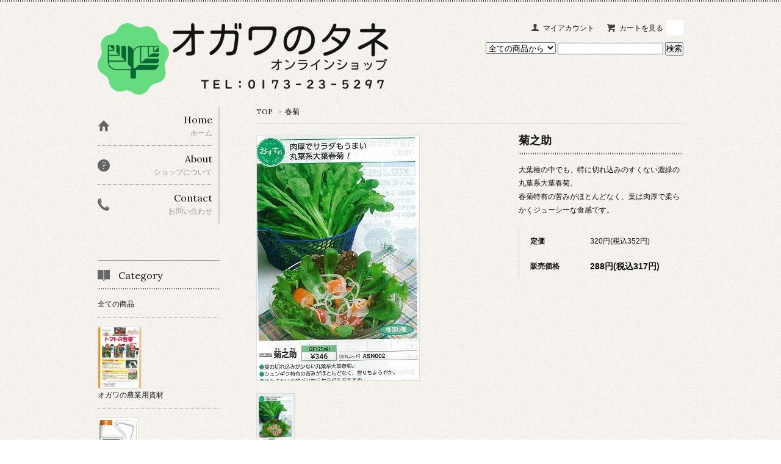

--- FILE ---
content_type: text/html; charset=EUC-JP
request_url: https://ogawasc.shop-pro.jp/?pid=144257057
body_size: 12708
content:
<!DOCTYPE html PUBLIC "-//W3C//DTD XHTML 1.0 Transitional//EN" "http://www.w3.org/TR/xhtml1/DTD/xhtml1-transitional.dtd">
<html xmlns:og="http://ogp.me/ns#" xmlns:fb="http://www.facebook.com/2008/fbml" xmlns:mixi="http://mixi-platform.com/ns#" xmlns="http://www.w3.org/1999/xhtml" xml:lang="ja" lang="ja" dir="ltr">
<head>
<meta http-equiv="content-type" content="text/html; charset=euc-jp" />
<meta http-equiv="X-UA-Compatible" content="IE=edge,chrome=1" />
<title>菊之助 - オガワのタネ　オンラインショップ</title>
<meta name="Keywords" content="菊之助,ogawasc,オガワ種苗,タネ,肥料,農業資材,種,種子,野菜の種," />
<meta name="Description" content="大葉種の中でも、特に切れ込みのすくない濃緑の丸葉系大葉春菊。春菊特有の苦みがほとんどなく、葉は肉厚で柔らかくジューシーな食感です。" />
<meta name="Author" content="オガワ種苗" />
<meta name="Copyright" content="GMOペパボ" />
<meta http-equiv="content-style-type" content="text/css" />
<meta http-equiv="content-script-type" content="text/javascript" />
<link rel="stylesheet" href="https://img07.shop-pro.jp/PA01354/229/css/6/index.css?cmsp_timestamp=20230524093315" type="text/css" />

<link rel="alternate" type="application/rss+xml" title="rss" href="https://ogawasc.shop-pro.jp/?mode=rss" />
<link rel="alternate" media="handheld" type="text/html" href="https://ogawasc.shop-pro.jp/?prid=144257057" />
<script type="text/javascript" src="//ajax.googleapis.com/ajax/libs/jquery/1.7.2/jquery.min.js" ></script>
<meta property="og:title" content="菊之助 - オガワのタネ　オンラインショップ" />
<meta property="og:description" content="大葉種の中でも、特に切れ込みのすくない濃緑の丸葉系大葉春菊。春菊特有の苦みがほとんどなく、葉は肉厚で柔らかくジューシーな食感です。" />
<meta property="og:url" content="https://ogawasc.shop-pro.jp?pid=144257057" />
<meta property="og:site_name" content="オガワのタネ　オンラインショップ" />
<meta property="og:image" content="https://img07.shop-pro.jp/PA01354/229/product/144257057.jpg?cmsp_timestamp=20190707065823"/>
<meta property="og:type" content="product" />
<meta property="product:price:amount" content="317" />
<meta property="product:price:currency" content="JPY" />
<meta property="product:product_link" content="https://ogawasc.shop-pro.jp?pid=144257057" />
<script>
  var Colorme = {"page":"product","shop":{"account_id":"PA01354229","title":"\u30aa\u30ac\u30ef\u306e\u30bf\u30cd\u3000\u30aa\u30f3\u30e9\u30a4\u30f3\u30b7\u30e7\u30c3\u30d7"},"basket":{"total_price":0,"items":[]},"customer":{"id":null},"inventory_control":"none","product":{"shop_uid":"PA01354229","id":144257057,"name":"\u83ca\u4e4b\u52a9","model_number":"","stock_num":null,"sales_price":288,"sales_price_including_tax":317,"variants":[{"id":1,"option1_value":"\uff12\uff12\uff0e\uff10\uff4d\uff4c","option2_value":"","title":"\uff12\uff12\uff0e\uff10\uff4d\uff4c","model_number":"","stock_num":null,"option_price":288,"option_price_including_tax":317,"option_members_price":288,"option_members_price_including_tax":317}],"category":{"id_big":2246224,"id_small":0},"groups":[],"members_price":288,"members_price_including_tax":317}};

  (function() {
    function insertScriptTags() {
      var scriptTagDetails = [];
      var entry = document.getElementsByTagName('script')[0];

      scriptTagDetails.forEach(function(tagDetail) {
        var script = document.createElement('script');

        script.type = 'text/javascript';
        script.src = tagDetail.src;
        script.async = true;

        if( tagDetail.integrity ) {
          script.integrity = tagDetail.integrity;
          script.setAttribute('crossorigin', 'anonymous');
        }

        entry.parentNode.insertBefore(script, entry);
      })
    }

    window.addEventListener('load', insertScriptTags, false);
  })();
</script>
</head>
<body>
<meta name="colorme-acc-payload" content="?st=1&pt=10029&ut=144257057&at=PA01354229&v=20260129033431&re=&cn=977148e82f0516d9edb13e7ed0ab7315" width="1" height="1" alt="" /><script>!function(){"use strict";Array.prototype.slice.call(document.getElementsByTagName("script")).filter((function(t){return t.src&&t.src.match(new RegExp("dist/acc-track.js$"))})).forEach((function(t){return document.body.removeChild(t)})),function t(c){var r=arguments.length>1&&void 0!==arguments[1]?arguments[1]:0;if(!(r>=c.length)){var e=document.createElement("script");e.onerror=function(){return t(c,r+1)},e.src="https://"+c[r]+"/dist/acc-track.js?rev=3",document.body.appendChild(e)}}(["acclog001.shop-pro.jp","acclog002.shop-pro.jp"])}();</script><link href='https://fonts.googleapis.com/css?family=Lora:400' rel='stylesheet' type='text/css'>
<script>
  $(function(){
    $(".more_btn").on("click", function() {
      $(".more_seller").toggle();
      $(".updown").toggleClass("more_up");
    });
  });

$(function(){
  $('a[href^=#]').click(function(){
    var speed = 500;
    var href= $(this).attr("href");
    var target = $(href == "#" || href == "" ? 'html' : href);
    var position = target.offset().top;
    $("html, body").animate({scrollTop:position}, speed, "swing");
    return false;
  });
});
</script>

<div id="top_line">

</div>

<div id="container">

  
  <div id="header">
    <div class="header_link">
      <ul>
        <li class="my_account"><a href="https://ogawasc.shop-pro.jp/?mode=myaccount"><i class="account"></i>マイアカウント</a></li>
                <li class="view_cart"><a href="https://ogawasc.shop-pro.jp/cart/proxy/basket?shop_id=PA01354229&shop_domain=ogawasc.shop-pro.jp"><i class="cart"></i>カートを見る<span class="count">0</span></a></li>
      </ul>
    </div>

      
    
          

    
    <div class="search">
      <form action="https://ogawasc.shop-pro.jp/" method="GET" id="search">
        <input type="hidden" name="mode" value="srh" />
        <select name="cid" style="width: 115px;">
          <option value="">全ての商品から</option>
                    <option value="2123310,0">オガワの農業用資材</option>
                    <option value="2512529,0">農薬（特別価格のみ）・天敵資材</option>
                    <option value="2573419,0">培土・肥料・植物活力剤</option>
                    <option value="2270388,0">ジャガイモ　種イモ</option>
                    <option value="2579553,0">サツマイモ　苗</option>
                    <option value="2661441,0">農業用衣服関連＆農イス</option>
                    <option value="2661453,0">ハウス関連資材</option>
                    <option value="2781031,0">キノコ類種駒</option>
                    <option value="2723512,0">new 野菜苗</option>
                    <option value="2123291,0">大玉トマト、中玉トマト</option>
                    <option value="2238222,0">ミニトマト</option>
                    <option value="2386770,0">トマト台木</option>
                    <option value="2123289,0">茄子</option>
                    <option value="2123302,0">きゅうり</option>
                    <option value="2246221,0">ピーマン</option>
                    <option value="2697115,0">ピーマン台木</option>
                    <option value="2390441,0">パプリカ</option>
                    <option value="2246124,0">オクラ</option>
                    <option value="2123292,0">とうもろこし</option>
                    <option value="2123299,0">豆類</option>
                    <option value="2497390,0">そら豆</option>
                    <option value="2123300,0">インゲン</option>
                    <option value="2497389,0">絹莢（エンドウ）</option>
                    <option value="2123301,0">スナップエンドウ</option>
                    <option value="2252603,0">メロン</option>
                    <option value="2123287,0">スイカ</option>
                    <option value="2251626,0">ウリ類</option>
                    <option value="2123288,0">かぼちゃ</option>
                    <option value="2266172,0">ズッキーニ</option>
                    <option value="2497786,0">夕顔＆カンピョウ</option>
                    <option value="2489455,0">ゴーヤ</option>
                    <option value="2123293,0">キャベツ</option>
                    <option value="2396497,0">コールラビ</option>
                    <option value="2524652,0">三角、ミニ、赤、変わりキャベツ</option>
                    <option value="2123296,0">ブロッコリー</option>
                    <option value="2123298,0">カリフラワー</option>
                    <option value="2123294,0">ハクサイ</option>
                    <option value="2123295,0">レタス</option>
                    <option value="2495853,0">非結球レタス類</option>
                    <option value="2242515,0">チンゲンサイ</option>
                    <option value="2123304,0">ネギ</option>
                    <option value="2706064,0">葉ネギ</option>
                    <option value="2152945,0">玉ねぎ</option>
                    <option value="2491427,0">にら</option>
                    <option value="2493272,0">大根（春まき）</option>
                    <option value="2123290,0">大根（夏、秋播き）</option>
                    <option value="2493423,0">二十日大根</option>
                    <option value="2524391,0">赤大根、白首大根,変わり大根</option>
                    <option value="2123306,0">人参</option>
                    <option value="2123305,0">カブ</option>
                    <option value="2123303,0">法蓮草</option>
                    <option value="2246219,0">小松菜</option>
                    <option value="2395683,0">水菜＆ミブナ＆みつば</option>
                    <option value="2246224,0">春菊</option>
                    <option value="2488708,0">アスパラガス</option>
                    <option value="2396842,0">セルリー＆パセリ</option>
                    <option value="2576913,0">パクチー</option>
                    <option value="2244331,0">変わり種（おもしろ種、イタリア野菜）</option>
                    <option value="2697179,0">ハーブ</option>
                    <option value="2570992,0">葉物</option>
                    <option value="2242592,0">ゴマ（健康野菜）</option>
                    <option value="2244323,0">とうがらし</option>
                    <option value="2244374,0">ごぼう</option>
                    <option value="2503025,0">ひょうたん</option>
                    <option value="2779180,0">トルコギキョウ（営利用）</option>
                    <option value="2846291,0">アスター（営利用）</option>
                    <option value="2499042,0">ひまわり（営利用）</option>
                    <option value="2895237,0">キンギョソウ</option>
                    <option value="2897099,0">ハボタン</option>
                    <option value="2897323,0">ストック</option>
                    <option value="2940765,0">マリーゴールド</option>
                    <option value="2941099,0">ペチュニア</option>
                    <option value="2941241,0">パンジー</option>
                    <option value="2123308,0">花</option>
                    <option value="2248271,0">牧草(緑肥）</option>
                    <option value="2826361,0">水耕栽培用種子</option>
                    <option value="2509164,0">スプラウト用種子＆器具</option>
                    <option value="2955293,0">観葉植物</option>
                    <option value="2537860,0">青果用シール＆出荷袋</option>
                    <option value="2547323,0">にんにく種子（青森県産　ホワイト六片）</option>
                  </select>
        <input type="text" name="keyword">
        <input type="submit" value="検索" />
      </form>
    </div>
    

    <h1 class="logo"><a href="https://ogawasc.shop-pro.jp/"><img src="https://img07.shop-pro.jp/PA01354/229/PA01354229.png?cmsp_timestamp=20251223182845" alt="オガワのタネ　オンラインショップ" /></a></h1>
  </div>
  

  
  <div id="main">
  <div class="footstamp">
  
  
  <p>
    <a href="https://ogawasc.shop-pro.jp/">TOP</a>
    <span>&gt;</span><a href='?mode=cate&cbid=2246224&csid=0'>春菊</a>      </p>
  
    
</div>

<form class="clearfix product_form" name="product_form" method="post" action="https://ogawasc.shop-pro.jp/cart/proxy/basket/items/add">

<div class="product_detail_area">
    <div class="add_cart">
           
             <h2 class="product_name">菊之助</h2>
          <div class="product_description">
            大葉種の中でも、特に切れ込みのすくない濃緑の丸葉系大葉春菊。<br />
春菊特有の苦みがほとんどなく、葉は肉厚で柔らかくジューシーな食感です。
          </div>
        
        <table class="add_cart_table">
          
                    
                        <tr>
              <th>定価</th>
              <td>320円(税込352円)</td>
              </tr>
                                  <tr>
              <th>販売価格</th>
              <td>
                                
								 <strong class="price">288円(税込317円)</strong><br />
								              </td>
              </tr>
                    
                    
                                          
                            </table>
            </div>

    <div class="product_images">

    <script type="text/javascript" src="https://img.shop-pro.jp/js/cloud-zoom.1.0.2.js"></script>

    <div class="zoom-section">
      <div class="zoom-small-image">
        <div id="wrap">
          
                      <a href="https://img07.shop-pro.jp/PA01354/229/product/144257057.jpg?cmsp_timestamp=20190707065823" class="cloud-zoom" id="zoom1" rel="position: &#39;inside&#39; , showTitle: true, adjustX:-4, adjustY:-4" style="position: relative; display: block; " title="">
            <img src="https://img07.shop-pro.jp/PA01354/229/product/144257057.jpg?cmsp_timestamp=20190707065823" style="display: block;" />
            </a>
                    
          <input type="hidden" name="user_hash" value="a0a1ef1735a33b3ad52b28f1c001d43c"><input type="hidden" name="members_hash" value="a0a1ef1735a33b3ad52b28f1c001d43c"><input type="hidden" name="shop_id" value="PA01354229"><input type="hidden" name="product_id" value="144257057"><input type="hidden" name="members_id" value=""><input type="hidden" name="back_url" value="https://ogawasc.shop-pro.jp/?pid=144257057"><input type="hidden" name="reference_token" value="dea8afbdce3b40c5beb4626d6192accf"><input type="hidden" name="shop_domain" value="ogawasc.shop-pro.jp">
      </div>
    </div>

    <div class="zoom-desc clearfix">
              <a href="https://img07.shop-pro.jp/PA01354/229/product/144257057.jpg?cmsp_timestamp=20190707065823" class="cloud-zoom-gallery" title="" rel="useZoom: &#39;zoom1&#39;, smallImage: &#39; https://img07.shop-pro.jp/PA01354/229/product/144257057.jpg?cmsp_timestamp=20190707065823&#39; ">
        <img class="zoom-tiny-image" src="https://img07.shop-pro.jp/PA01354/229/product/144257057.jpg?cmsp_timestamp=20190707065823" />
        </a>
                </div>
  </div>
</div>



        
        

                 <div class="option_box">
                   <p class="stock_error"></p>
          <ul class="option_price">
                          <li><a href="javascript:gf_OpenNewWindow('?mode=opt&pid=144257057','option','width=600:height=500');">オプションの価格詳細はコチラ</a></li>
                      </ul>

        
        <table id="option_tbl"><tr class="stock_head"><th class="cell_1">２２．０ｍｌ</th></tr><tr><td class="cell_2"><div><input type="radio" name="option" value="81253028,0" checked="checked" id="0-0" /></div><label for=0-0 style="display:block;"><span class="table_price">288円(税込317円)</span><br /></label></td></tr></table>
</div>
        



<div class="add_cart">


        
        
 
<table class="add_cart_table">       
        <tr>
            <th>購入数</th>
            <td>
                <table border="0" cellpadding="0" cellspacing="0">
                  <tr>
                    <td class="pur_block" style="padding: 0px; border:none;">
                      <input type="text" name="product_num" value="1" />
                    </td>
                    <td class="pur_block" style="padding: 0px; border:none;">
                      <div style="width: 25px;">
                      <a href="javascript:f_change_num2(document.product_form.product_num,'1',1,null);"><img src="https://img.shop-pro.jp/tmpl_img/67/nup.png"></a>
                      <a href="javascript:f_change_num2(document.product_form.product_num,'0',1,null);"><img src="https://img.shop-pro.jp/tmpl_img/67/ndown.png"></a>
                      </div>
                    </td>
                    <td class="pur_block" style="border:none;">
                      
                    </td>
                  </tr>
                </table>
            </td>
        </tr>
</table>
          <div class="disable_cartin button_area">
            <input type="submit" value="カートに入れる" class="btn btn-primary btn-large" />
          </div>
                
              
        <p id="sk_link_other">
          <a href="https://ogawasc.shop-pro.jp/?mode=sk">特定商取引法に基づく表記 (返品など)</a>
        </p>

          <div class="product_link_area">
          
          <p>
            <a class="btn btn-contact" href="https://ogawasc.shop-pro.jp/customer/products/144257057/inquiries/new">この商品について問い合わせる</a>
          </p>
          <ul class="other_link">
                      <li><a href="mailto:?subject=%E3%80%90%E3%82%AA%E3%82%AC%E3%83%AF%E3%81%AE%E3%82%BF%E3%83%8D%E3%80%80%E3%82%AA%E3%83%B3%E3%83%A9%E3%82%A4%E3%83%B3%E3%82%B7%E3%83%A7%E3%83%83%E3%83%97%E3%80%91%E3%81%AE%E3%80%8C%E8%8F%8A%E4%B9%8B%E5%8A%A9%E3%80%8D%E3%81%8C%E3%81%8A%E3%81%99%E3%81%99%E3%82%81%E3%81%A7%E3%81%99%EF%BC%81&body=%0D%0A%0D%0A%E2%96%A0%E5%95%86%E5%93%81%E3%80%8C%E8%8F%8A%E4%B9%8B%E5%8A%A9%E3%80%8D%E3%81%AEURL%0D%0Ahttps%3A%2F%2Fogawasc.shop-pro.jp%2F%3Fpid%3D144257057%0D%0A%0D%0A%E2%96%A0%E3%82%B7%E3%83%A7%E3%83%83%E3%83%97%E3%81%AEURL%0Ahttps%3A%2F%2Fogawasc.shop-pro.jp%2F">この商品を友達に教える</a></li>
            <li><a href="https://ogawasc.shop-pro.jp/?mode=cate&cbid=2246224&csid=0">買い物を続ける</a></li>
          </ul>
          <ul class="share clearfix">
            <li><div class="twitter">
            <a href="https://twitter.com/share" class="twitter-share-button" data-url="https://ogawasc.shop-pro.jp/?pid=144257057" data-text="" data-lang="ja" >ツイート</a>
<script charset="utf-8">!function(d,s,id){var js,fjs=d.getElementsByTagName(s)[0],p=/^http:/.test(d.location)?'http':'https';if(!d.getElementById(id)){js=d.createElement(s);js.id=id;js.src=p+'://platform.twitter.com/widgets.js';fjs.parentNode.insertBefore(js,fjs);}}(document, 'script', 'twitter-wjs');</script>
          </div></li>
          <li><div class="fb-like">
            
          </div></li>
          <li><div class="line">
           <div class="line-it-button" data-lang="ja" data-type="share-a" data-ver="3"
                         data-color="default" data-size="small" data-count="false" style="display: none;"></div>
                       <script src="https://www.line-website.com/social-plugins/js/thirdparty/loader.min.js" async="async" defer="defer"></script>
          </div></li></ul>
         <ul class="share calamel-link clearfix">  
                      <li><div class="fav_button"></div></li>
         </ul>
</div>


</div>


</div>
</form>
<br style="clear:both;">




  <div class="box  box_small" id="box_recommend">
  <div class="header_block clearfix">
  <div class="icon">
  <img src="https://img.shop-pro.jp/tmpl_img/67/recommended_icon.png">
  </div>
  <div class="title">
  <h3>おすすめ商品</h3>
  </div>
  </div>
        <div class="item_box">
        
        <div class="item_image">
                        <a href="?pid=104003732"><img src="https://img07.shop-pro.jp/PA01354/229/product/104003732_th.jpg?cmsp_timestamp=20160906113417" class="item" /></a><br />
                    </div>
        <div class="item_detail">
            
            <p class="item_name">
                <a href="?pid=104003732">盛夏土心</a><br />
            </p>
            <p class="item_price">
                
                                
                603円(税込663円)<br />
                                            </p>
        </div>
    </div>
            <div class="item_box">
        
        <div class="item_image">
                        <a href="?pid=104434477"><img src="https://img07.shop-pro.jp/PA01354/229/product/104434477_th.jpg?cmsp_timestamp=20250125210533" class="item" /></a><br />
                    </div>
        <div class="item_detail">
            
            <p class="item_name">
                <a href="?pid=104434477">美星</a><br />
            </p>
            <p class="item_price">
                
                                
                405円(税込446円)<br />
                                            </p>
        </div>
    </div>
            <div class="item_box">
        
        <div class="item_image">
                        <a href="?pid=113823556"><img src="https://img07.shop-pro.jp/PA01354/229/product/113823556_th.jpg?cmsp_timestamp=20170216101721" class="item" /></a><br />
                    </div>
        <div class="item_detail">
            
            <p class="item_name">
                <a href="?pid=113823556">津軽毛まめ</a><br />
            </p>
            <p class="item_price">
                
                                
                450円(税込495円)<br />
                                            </p>
        </div>
    </div>
            <div class="item_box">
        
        <div class="item_image">
                        <a href="?pid=139673673"><img src="https://img07.shop-pro.jp/PA01354/229/product/139673673_th.jpg?cmsp_timestamp=20190201094945" class="item" /></a><br />
                    </div>
        <div class="item_detail">
            
            <p class="item_name">
                <a href="?pid=139673673">ペーパーポットＣＰ３０３</a><br />
            </p>
            <p class="item_price">
                
                                
                200円(税込220円)<br />
                                            </p>
        </div>
    </div>
            <div class="item_box box_last">
        
        <div class="item_image">
                        <a href="?pid=139849497"><img src="https://img07.shop-pro.jp/PA01354/229/product/139849497_th.jpg?cmsp_timestamp=20190207094939" class="item" /></a><br />
                    </div>
        <div class="item_detail">
            
            <p class="item_name">
                <a href="?pid=139849497"><img class='new_mark_img1' src='https://img.shop-pro.jp/img/new/icons30.gif' style='border:none;display:inline;margin:0px;padding:0px;width:auto;' />ふわとろ長</a><br />
            </p>
            <p class="item_price">
                
                                
                450円(税込495円)<br />
                                            </p>
        </div>
    </div>
            <br style="clear:both;" />
  </div>

  <div class="box  box_small" id="box_new-item">
  <div class="header_block clearfix">
  <div class="icon">
  <img src="https://img.shop-pro.jp/tmpl_img/67/recommended_icon.png">
  </div>
  <div class="title">
  <h3>新着商品</h3>
  </div>
  </div>
        <div class="item_box">
        
        <div class="item_image">
                        <a href="?pid=190260277"><img src="https://img07.shop-pro.jp/PA01354/229/product/190260277_th.jpg?cmsp_timestamp=20260124165136" class="item" /></a><br />
                    </div>
        <div class="item_detail">
            
            <p class="item_name">
                <a href="?pid=190260277">メガグロープ　ウレタン背抜き（１０枚入）</a><br />
            </p>
            <p class="item_price">
                
                                
                1,200円(税込1,320円)<br />
                                            </p>
        </div>
    </div>
            <div class="item_box">
        
        <div class="item_image">
                        <a href="?pid=190260202"><img src="https://img07.shop-pro.jp/PA01354/229/product/190260202_th.jpg?cmsp_timestamp=20260124164909" class="item" /></a><br />
                    </div>
        <div class="item_detail">
            
            <p class="item_name">
                <a href="?pid=190260202">メカニクスギア（５０枚入）</a><br />
            </p>
            <p class="item_price">
                
                                
                1,300円(税込1,430円)<br />
                                            </p>
        </div>
    </div>
            <div class="item_box">
        
        <div class="item_image">
                        <a href="?pid=190143403"><img src="https://img07.shop-pro.jp/PA01354/229/product/190143403_th.jpg?cmsp_timestamp=20260116103509" class="item" /></a><br />
                    </div>
        <div class="item_detail">
            
            <p class="item_name">
                <a href="?pid=190143403">オカヒジキ</a><br />
            </p>
            <p class="item_price">
                
                                
                215円(税込237円)<br />
                                            </p>
        </div>
    </div>
            <div class="item_box">
        
        <div class="item_image">
                        <a href="?pid=190104361"><img src="https://img.shop-pro.jp/tmpl_img/67/m.gif" class="item" /></a><br />
                    </div>
        <div class="item_detail">
            
            <p class="item_name">
                <a href="?pid=190104361">ブエルタ（タキイ）</a><br />
            </p>
            <p class="item_price">
                
                                
                1,663円(税込1,829円)<br />
                                            </p>
        </div>
    </div>
            <div class="item_box box_last">
        
        <div class="item_image">
                        <a href="?pid=190064758"><img src="https://img07.shop-pro.jp/PA01354/229/product/190064758_th.jpg?cmsp_timestamp=20260110083016" class="item" /></a><br />
                    </div>
        <div class="item_detail">
            
            <p class="item_name">
                <a href="?pid=190064758">（特価商品）アミノキッポ　</a><br />
            </p>
            <p class="item_price">
                
                                
                1,000円(税込1,100円)<br />
                                            </p>
        </div>
    </div>
            <br style="clear:both;" />
  </div>

<script type="text/javascript" src="https://img.shop-pro.jp/js/jquery.easing.1.3.js"></script>

  
  
      
    </div>
  


<div id="side">
  
  
    <div class="box" id="side_nav">
    <ul>
         <li><a href="https://ogawasc.shop-pro.jp/"><div class="nav_item clearfix"><div class="nav_icon"><img src="https://img.shop-pro.jp/tmpl_img/67/home_icon.png"></div><div class="nav_title"><h3>Home</h3>
<p>ホーム</p></div></div></a></li>
         <li><a href="https://ogawasc.shop-pro.jp/?mode=sk"><div class="nav_item clearfix"><div class="nav_icon"><img src="https://img.shop-pro.jp/tmpl_img/67/about_icon.png"></div><div class="nav_title"><h3>About</h3>
<p>ショップについて</p></div></div></a></li>
                         <li><a href="https://ogawasc.shop-pro.jp/customer/inquiries/new"><div class="nav_item clearfix"><div class="nav_icon"><img src="https://img.shop-pro.jp/tmpl_img/67/contact_icon.png"></div><div class="nav_title"><h3>Contact</h3>
<p>お問い合わせ</p></div></div></a></li>
     </ul>
    </div>
    



  <div class="box box_default" id="box_category">
  <div class="header_block clearfix">
  <div class="icon">
  <img src="https://img.shop-pro.jp/tmpl_img/67/category_icon.png">
  </div>
  <div class="title">
  <h3>Category</h3>
  </div>
  </div>
  <ul>
    <li><a href="https://ogawasc.shop-pro.jp/?mode=srh&cid=&keyword="><div><p>全ての商品</p></div></a></li>      
                <li>
      <a href="https://ogawasc.shop-pro.jp/?mode=cate&cbid=2123310&csid=0"><div><img src="https://img07.shop-pro.jp/PA01354/229/category/2123310_0.jpg?cmsp_timestamp=20210821174021" /><br />
      <p>オガワの農業用資材</p></div></a>
      </li>
                      <li>
      <a href="https://ogawasc.shop-pro.jp/?mode=cate&cbid=2512529&csid=0"><div><img src="https://img07.shop-pro.jp/PA01354/229/category/2512529_0.jpg?cmsp_timestamp=20230527053214" /><br />
      <p>農薬（特別価格のみ）・天敵資材</p></div></a>
      </li>
                      <li>
      <a href="https://ogawasc.shop-pro.jp/?mode=cate&cbid=2573419&csid=0"><div><img src="https://img07.shop-pro.jp/PA01354/229/category/2573419_0.jpg?cmsp_timestamp=20220420210739" /><br />
      <p>培土・肥料・植物活力剤</p></div></a>
      </li>
                      <li>
      <a href="https://ogawasc.shop-pro.jp/?mode=cate&cbid=2270388&csid=0"><div><img src="https://img07.shop-pro.jp/PA01354/229/category/2270388_0.jpg?cmsp_timestamp=20251219093003" /><br />
      <p>ジャガイモ　種イモ</p></div></a>
      </li>
                      <li>
      <a href="https://ogawasc.shop-pro.jp/?mode=cate&cbid=2579553&csid=0"><div><img src="https://img07.shop-pro.jp/PA01354/229/category/2579553_0.jpg?cmsp_timestamp=20241201100510" /><br />
      <p>サツマイモ　苗</p></div></a>
      </li>
                      <li>
      <a href="https://ogawasc.shop-pro.jp/?mode=cate&cbid=2661441&csid=0"><div><img src="https://img07.shop-pro.jp/PA01354/229/category/2661441_0.jpg?cmsp_timestamp=20220517093636" /><br />
      <p>農業用衣服関連＆農イス</p></div></a>
      </li>
                      <li><a href="https://ogawasc.shop-pro.jp/?mode=cate&cbid=2661453&csid=0"><div><p>ハウス関連資材</p></div></a></li>
                      <li>
      <a href="https://ogawasc.shop-pro.jp/?mode=cate&cbid=2781031&csid=0"><div><img src="https://img07.shop-pro.jp/PA01354/229/category/2781031_0.jpg?cmsp_timestamp=20251110083300" /><br />
      <p>キノコ類種駒</p></div></a>
      </li>
                      <li>
      <a href="https://ogawasc.shop-pro.jp/?mode=cate&cbid=2723512&csid=0"><div><img src="https://img07.shop-pro.jp/PA01354/229/category/2723512_0.jpg?cmsp_timestamp=20260110084353" /><br />
      <p>new 野菜苗</p></div></a>
      </li>
                      <li>
      <a href="https://ogawasc.shop-pro.jp/?mode=cate&cbid=2123291&csid=0"><div><img src="https://img07.shop-pro.jp/PA01354/229/category/2123291_0.jpg?cmsp_timestamp=20230822131813" /><br />
      <p>大玉トマト、中玉トマト</p></div></a>
      </li>
                      <li>
      <a href="https://ogawasc.shop-pro.jp/?mode=cate&cbid=2238222&csid=0"><div><img src="https://img07.shop-pro.jp/PA01354/229/category/2238222_0.jpg?cmsp_timestamp=20230822132400" /><br />
      <p>ミニトマト</p></div></a>
      </li>
                      <li><a href="https://ogawasc.shop-pro.jp/?mode=cate&cbid=2386770&csid=0"><div><p>トマト台木</p></div></a></li>
                      <li>
      <a href="https://ogawasc.shop-pro.jp/?mode=cate&cbid=2123289&csid=0"><div><img src="https://img07.shop-pro.jp/PA01354/229/category/2123289_0.jpg?cmsp_timestamp=20230822133234" /><br />
      <p>茄子</p></div></a>
      </li>
                      <li>
      <a href="https://ogawasc.shop-pro.jp/?mode=cate&cbid=2123302&csid=0"><div><img src="https://img07.shop-pro.jp/PA01354/229/category/2123302_0.jpg?cmsp_timestamp=20230822145601" /><br />
      <p>きゅうり</p></div></a>
      </li>
                      <li>
      <a href="https://ogawasc.shop-pro.jp/?mode=cate&cbid=2246221&csid=0"><div><img src="https://img07.shop-pro.jp/PA01354/229/category/2246221_0.jpg?cmsp_timestamp=20230822145441" /><br />
      <p>ピーマン</p></div></a>
      </li>
                      <li><a href="https://ogawasc.shop-pro.jp/?mode=cate&cbid=2697115&csid=0"><div><p>ピーマン台木</p></div></a></li>
                      <li>
      <a href="https://ogawasc.shop-pro.jp/?mode=cate&cbid=2390441&csid=0"><div><img src="https://img07.shop-pro.jp/PA01354/229/category/2390441_0.jpg?cmsp_timestamp=20230822150121" /><br />
      <p>パプリカ</p></div></a>
      </li>
                      <li>
      <a href="https://ogawasc.shop-pro.jp/?mode=cate&cbid=2246124&csid=0"><div><img src="https://img07.shop-pro.jp/PA01354/229/category/2246124_0.jpg?cmsp_timestamp=20230822171113" /><br />
      <p>オクラ</p></div></a>
      </li>
                      <li>
      <a href="https://ogawasc.shop-pro.jp/?mode=cate&cbid=2123292&csid=0"><div><img src="https://img07.shop-pro.jp/PA01354/229/category/2123292_0.jpg?cmsp_timestamp=20230822172330" /><br />
      <p>とうもろこし</p></div></a>
      </li>
                      <li>
      <a href="https://ogawasc.shop-pro.jp/?mode=cate&cbid=2123299&csid=0"><div><img src="https://img07.shop-pro.jp/PA01354/229/category/2123299_0.jpg?cmsp_timestamp=20230822172445" /><br />
      <p>豆類</p></div></a>
      </li>
                      <li>
      <a href="https://ogawasc.shop-pro.jp/?mode=cate&cbid=2497390&csid=0"><div><img src="https://img07.shop-pro.jp/PA01354/229/category/2497390_0.jpg?cmsp_timestamp=20220319170728" /><br />
      <p>そら豆</p></div></a>
      </li>
                      <li>
      <a href="https://ogawasc.shop-pro.jp/?mode=cate&cbid=2123300&csid=0"><div><img src="https://img07.shop-pro.jp/PA01354/229/category/2123300_0.jpg?cmsp_timestamp=20241223205008" /><br />
      <p>インゲン</p></div></a>
      </li>
                      <li>
      <a href="https://ogawasc.shop-pro.jp/?mode=cate&cbid=2497389&csid=0"><div><img src="https://img07.shop-pro.jp/PA01354/229/category/2497389_0.jpg?cmsp_timestamp=20241223205008" /><br />
      <p>絹莢（エンドウ）</p></div></a>
      </li>
                      <li>
      <a href="https://ogawasc.shop-pro.jp/?mode=cate&cbid=2123301&csid=0"><div><img src="https://img07.shop-pro.jp/PA01354/229/category/2123301_0.jpg?cmsp_timestamp=20241223205008" /><br />
      <p>スナップエンドウ</p></div></a>
      </li>
                      <li>
      <a href="https://ogawasc.shop-pro.jp/?mode=cate&cbid=2252603&csid=0"><div><img src="https://img07.shop-pro.jp/PA01354/229/category/2252603_0.jpg?cmsp_timestamp=20230822173036" /><br />
      <p>メロン</p></div></a>
      </li>
                      <li>
      <a href="https://ogawasc.shop-pro.jp/?mode=cate&cbid=2123287&csid=0"><div><img src="https://img07.shop-pro.jp/PA01354/229/category/2123287_0.jpg?cmsp_timestamp=20230822174256" /><br />
      <p>スイカ</p></div></a>
      </li>
                      <li>
      <a href="https://ogawasc.shop-pro.jp/?mode=cate&cbid=2251626&csid=0"><div><img src="https://img07.shop-pro.jp/PA01354/229/category/2251626_0.jpg?cmsp_timestamp=20220319170728" /><br />
      <p>ウリ類</p></div></a>
      </li>
                      <li>
      <a href="https://ogawasc.shop-pro.jp/?mode=cate&cbid=2123288&csid=0"><div><img src="https://img07.shop-pro.jp/PA01354/229/category/2123288_0.png?cmsp_timestamp=20230823085812" /><br />
      <p>かぼちゃ</p></div></a>
      </li>
                      <li>
      <a href="https://ogawasc.shop-pro.jp/?mode=cate&cbid=2266172&csid=0"><div><img src="https://img07.shop-pro.jp/PA01354/229/category/2266172_0.jpg?cmsp_timestamp=20230822145227" /><br />
      <p>ズッキーニ</p></div></a>
      </li>
                      <li>
      <a href="https://ogawasc.shop-pro.jp/?mode=cate&cbid=2497786&csid=0"><div><img src="https://img07.shop-pro.jp/PA01354/229/category/2497786_0.jpg?cmsp_timestamp=20230823090903" /><br />
      <p>夕顔＆カンピョウ</p></div></a>
      </li>
                      <li>
      <a href="https://ogawasc.shop-pro.jp/?mode=cate&cbid=2489455&csid=0"><div><img src="https://img07.shop-pro.jp/PA01354/229/category/2489455_0.jpg?cmsp_timestamp=20230823091117" /><br />
      <p>ゴーヤ</p></div></a>
      </li>
                      <li>
      <a href="https://ogawasc.shop-pro.jp/?mode=cate&cbid=2123293&csid=0"><div><img src="https://img07.shop-pro.jp/PA01354/229/category/2123293_0.jpg?cmsp_timestamp=20230823091847" /><br />
      <p>キャベツ</p></div></a>
      </li>
                      <li>
      <a href="https://ogawasc.shop-pro.jp/?mode=cate&cbid=2396497&csid=0"><div><img src="https://img07.shop-pro.jp/PA01354/229/category/2396497_0.jpg?cmsp_timestamp=20220319170728" /><br />
      <p>コールラビ</p></div></a>
      </li>
                      <li>
      <a href="https://ogawasc.shop-pro.jp/?mode=cate&cbid=2524652&csid=0"><div><img src="https://img07.shop-pro.jp/PA01354/229/category/2524652_0.jpg?cmsp_timestamp=20220319170728" /><br />
      <p>三角、ミニ、赤、変わりキャベツ</p></div></a>
      </li>
                      <li>
      <a href="https://ogawasc.shop-pro.jp/?mode=cate&cbid=2123296&csid=0"><div><img src="https://img07.shop-pro.jp/PA01354/229/category/2123296_0.png?cmsp_timestamp=20230823092856" /><br />
      <p>ブロッコリー</p></div></a>
      </li>
                      <li>
      <a href="https://ogawasc.shop-pro.jp/?mode=cate&cbid=2123298&csid=0"><div><img src="https://img07.shop-pro.jp/PA01354/229/category/2123298_0.png?cmsp_timestamp=20230823092545" /><br />
      <p>カリフラワー</p></div></a>
      </li>
                      <li>
      <a href="https://ogawasc.shop-pro.jp/?mode=cate&cbid=2123294&csid=0"><div><img src="https://img07.shop-pro.jp/PA01354/229/category/2123294_0.jpg?cmsp_timestamp=20230823105337" /><br />
      <p>ハクサイ</p></div></a>
      </li>
                      <li>
      <a href="https://ogawasc.shop-pro.jp/?mode=cate&cbid=2123295&csid=0"><div><img src="https://img07.shop-pro.jp/PA01354/229/category/2123295_0.jpg?cmsp_timestamp=20230823105938" /><br />
      <p>レタス</p></div></a>
      </li>
                      <li>
      <a href="https://ogawasc.shop-pro.jp/?mode=cate&cbid=2495853&csid=0"><div><img src="https://img07.shop-pro.jp/PA01354/229/category/2495853_0.jpg?cmsp_timestamp=20220319171241" /><br />
      <p>非結球レタス類</p></div></a>
      </li>
                      <li>
      <a href="https://ogawasc.shop-pro.jp/?mode=cate&cbid=2242515&csid=0"><div><img src="https://img07.shop-pro.jp/PA01354/229/category/2242515_0.jpg?cmsp_timestamp=20230823110258" /><br />
      <p>チンゲンサイ</p></div></a>
      </li>
                      <li>
      <a href="https://ogawasc.shop-pro.jp/?mode=cate&cbid=2123304&csid=0"><div><img src="https://img07.shop-pro.jp/PA01354/229/category/2123304_0.png?cmsp_timestamp=20230823111748" /><br />
      <p>ネギ</p></div></a>
      </li>
                      <li>
      <a href="https://ogawasc.shop-pro.jp/?mode=cate&cbid=2706064&csid=0"><div><img src="https://img07.shop-pro.jp/PA01354/229/category/2706064_0.jpg?cmsp_timestamp=20220319170728" /><br />
      <p>葉ネギ</p></div></a>
      </li>
                      <li>
      <a href="https://ogawasc.shop-pro.jp/?mode=cate&cbid=2152945&csid=0"><div><img src="https://img07.shop-pro.jp/PA01354/229/category/2152945_0.jpg?cmsp_timestamp=20230823111954" /><br />
      <p>玉ねぎ</p></div></a>
      </li>
                      <li>
      <a href="https://ogawasc.shop-pro.jp/?mode=cate&cbid=2491427&csid=0"><div><img src="https://img07.shop-pro.jp/PA01354/229/category/2491427_0.jpg?cmsp_timestamp=20230823113138" /><br />
      <p>にら</p></div></a>
      </li>
                      <li>
      <a href="https://ogawasc.shop-pro.jp/?mode=cate&cbid=2493272&csid=0"><div><img src="https://img07.shop-pro.jp/PA01354/229/category/2493272_0.jpg?cmsp_timestamp=20220319171241" /><br />
      <p>大根（春まき）</p></div></a>
      </li>
                      <li>
      <a href="https://ogawasc.shop-pro.jp/?mode=cate&cbid=2123290&csid=0"><div><img src="https://img07.shop-pro.jp/PA01354/229/category/2123290_0.jpg?cmsp_timestamp=20230823113526" /><br />
      <p>大根（夏、秋播き）</p></div></a>
      </li>
                      <li>
      <a href="https://ogawasc.shop-pro.jp/?mode=cate&cbid=2493423&csid=0"><div><img src="https://img07.shop-pro.jp/PA01354/229/category/2493423_0.jpg?cmsp_timestamp=20220319171241" /><br />
      <p>二十日大根</p></div></a>
      </li>
                      <li>
      <a href="https://ogawasc.shop-pro.jp/?mode=cate&cbid=2524391&csid=0"><div><img src="https://img07.shop-pro.jp/PA01354/229/category/2524391_0.jpg?cmsp_timestamp=20220319171548" /><br />
      <p>赤大根、白首大根,変わり大根</p></div></a>
      </li>
                      <li>
      <a href="https://ogawasc.shop-pro.jp/?mode=cate&cbid=2123306&csid=0"><div><img src="https://img07.shop-pro.jp/PA01354/229/category/2123306_0.jpg?cmsp_timestamp=20230823114101" /><br />
      <p>人参</p></div></a>
      </li>
                      <li>
      <a href="https://ogawasc.shop-pro.jp/?mode=cate&cbid=2123305&csid=0"><div><img src="https://img07.shop-pro.jp/PA01354/229/category/2123305_0.jpg?cmsp_timestamp=20230823113640" /><br />
      <p>カブ</p></div></a>
      </li>
                      <li>
      <a href="https://ogawasc.shop-pro.jp/?mode=cate&cbid=2123303&csid=0"><div><img src="https://img07.shop-pro.jp/PA01354/229/category/2123303_0.jpg?cmsp_timestamp=20230823114247" /><br />
      <p>法蓮草</p></div></a>
      </li>
                      <li>
      <a href="https://ogawasc.shop-pro.jp/?mode=cate&cbid=2246219&csid=0"><div><img src="https://img07.shop-pro.jp/PA01354/229/category/2246219_0.jpg?cmsp_timestamp=20230823114703" /><br />
      <p>小松菜</p></div></a>
      </li>
                      <li>
      <a href="https://ogawasc.shop-pro.jp/?mode=cate&cbid=2395683&csid=0"><div><img src="https://img07.shop-pro.jp/PA01354/229/category/2395683_0.jpg?cmsp_timestamp=20230823115506" /><br />
      <p>水菜＆ミブナ＆みつば</p></div></a>
      </li>
                      <li>
      <a href="https://ogawasc.shop-pro.jp/?mode=cate&cbid=2246224&csid=0"><div><img src="https://img07.shop-pro.jp/PA01354/229/category/2246224_0.png?cmsp_timestamp=20220319171858" /><br />
      <p>春菊</p></div></a>
      </li>
                      <li>
      <a href="https://ogawasc.shop-pro.jp/?mode=cate&cbid=2488708&csid=0"><div><img src="https://img07.shop-pro.jp/PA01354/229/category/2488708_0.jpg?cmsp_timestamp=20241223205008" /><br />
      <p>アスパラガス</p></div></a>
      </li>
                      <li>
      <a href="https://ogawasc.shop-pro.jp/?mode=cate&cbid=2396842&csid=0"><div><img src="https://img07.shop-pro.jp/PA01354/229/category/2396842_0.jpg?cmsp_timestamp=20241223205008" /><br />
      <p>セルリー＆パセリ</p></div></a>
      </li>
                      <li>
      <a href="https://ogawasc.shop-pro.jp/?mode=cate&cbid=2576913&csid=0"><div><img src="https://img07.shop-pro.jp/PA01354/229/category/2576913_0.jpg?cmsp_timestamp=20241223205008" /><br />
      <p>パクチー</p></div></a>
      </li>
                      <li><a href="https://ogawasc.shop-pro.jp/?mode=cate&cbid=2244331&csid=0"><div><p>変わり種（おもしろ種、イタリア野菜）</p></div></a></li>
                      <li>
      <a href="https://ogawasc.shop-pro.jp/?mode=cate&cbid=2697179&csid=0"><div><img src="https://img07.shop-pro.jp/PA01354/229/category/2697179_0.jpg?cmsp_timestamp=20241223205008" /><br />
      <p>ハーブ</p></div></a>
      </li>
                      <li>
      <a href="https://ogawasc.shop-pro.jp/?mode=cate&cbid=2570992&csid=0"><div><img src="https://img07.shop-pro.jp/PA01354/229/category/2570992_0.jpg?cmsp_timestamp=20241223205008" /><br />
      <p>葉物</p></div></a>
      </li>
                      <li><a href="https://ogawasc.shop-pro.jp/?mode=cate&cbid=2242592&csid=0"><div><p>ゴマ（健康野菜）</p></div></a></li>
                      <li>
      <a href="https://ogawasc.shop-pro.jp/?mode=cate&cbid=2244323&csid=0"><div><img src="https://img07.shop-pro.jp/PA01354/229/category/2244323_0.jpg?cmsp_timestamp=20220319171548" /><br />
      <p>とうがらし</p></div></a>
      </li>
                      <li>
      <a href="https://ogawasc.shop-pro.jp/?mode=cate&cbid=2244374&csid=0"><div><img src="https://img07.shop-pro.jp/PA01354/229/category/2244374_0.jpg?cmsp_timestamp=20230823120416" /><br />
      <p>ごぼう</p></div></a>
      </li>
                      <li>
      <a href="https://ogawasc.shop-pro.jp/?mode=cate&cbid=2503025&csid=0"><div><img src="https://img07.shop-pro.jp/PA01354/229/category/2503025_0.jpg?cmsp_timestamp=20220319171548" /><br />
      <p>ひょうたん</p></div></a>
      </li>
                      <li>
      <a href="https://ogawasc.shop-pro.jp/?mode=cate&cbid=2779180&csid=0"><div><img src="https://img07.shop-pro.jp/PA01354/229/category/2779180_0.jpg?cmsp_timestamp=20220319171548" /><br />
      <p>トルコギキョウ（営利用）</p></div></a>
      </li>
                      <li><a href="https://ogawasc.shop-pro.jp/?mode=cate&cbid=2846291&csid=0"><div><p>アスター（営利用）</p></div></a></li>
                      <li>
      <a href="https://ogawasc.shop-pro.jp/?mode=cate&cbid=2499042&csid=0"><div><img src="https://img07.shop-pro.jp/PA01354/229/category/2499042_0.jpg?cmsp_timestamp=20230108104514" /><br />
      <p>ひまわり（営利用）</p></div></a>
      </li>
                      <li><a href="https://ogawasc.shop-pro.jp/?mode=cate&cbid=2895237&csid=0"><div><p>キンギョソウ</p></div></a></li>
                      <li>
      <a href="https://ogawasc.shop-pro.jp/?mode=cate&cbid=2897099&csid=0"><div><img src="https://img07.shop-pro.jp/PA01354/229/category/2897099_0.jpg?cmsp_timestamp=20231228073253" /><br />
      <p>ハボタン</p></div></a>
      </li>
                      <li><a href="https://ogawasc.shop-pro.jp/?mode=cate&cbid=2897323&csid=0"><div><p>ストック</p></div></a></li>
                      <li>
      <a href="https://ogawasc.shop-pro.jp/?mode=cate&cbid=2940765&csid=0"><div><img src="https://img07.shop-pro.jp/PA01354/229/category/2940765_0.jpg?cmsp_timestamp=20241226072925" /><br />
      <p>マリーゴールド</p></div></a>
      </li>
                      <li>
      <a href="https://ogawasc.shop-pro.jp/?mode=cate&cbid=2941099&csid=0"><div><img src="https://img07.shop-pro.jp/PA01354/229/category/2941099_0.jpg?cmsp_timestamp=20241229085337" /><br />
      <p>ペチュニア</p></div></a>
      </li>
                      <li>
      <a href="https://ogawasc.shop-pro.jp/?mode=cate&cbid=2941241&csid=0"><div><img src="https://img07.shop-pro.jp/PA01354/229/category/2941241_0.jpg?cmsp_timestamp=20250101172350" /><br />
      <p>パンジー</p></div></a>
      </li>
                      <li>
      <a href="https://ogawasc.shop-pro.jp/?mode=cate&cbid=2123308&csid=0"><div><img src="https://img07.shop-pro.jp/PA01354/229/category/2123308_0.jpg?cmsp_timestamp=20250101172350" /><br />
      <p>花</p></div></a>
      </li>
                      <li>
      <a href="https://ogawasc.shop-pro.jp/?mode=cate&cbid=2248271&csid=0"><div><img src="https://img07.shop-pro.jp/PA01354/229/category/2248271_0.jpg?cmsp_timestamp=20220319171548" /><br />
      <p>牧草(緑肥）</p></div></a>
      </li>
                      <li>
      <a href="https://ogawasc.shop-pro.jp/?mode=cate&cbid=2826361&csid=0"><div><img src="https://img07.shop-pro.jp/PA01354/229/category/2826361_0.jpg?cmsp_timestamp=20220903080545" /><br />
      <p>水耕栽培用種子</p></div></a>
      </li>
                      <li>
      <a href="https://ogawasc.shop-pro.jp/?mode=cate&cbid=2509164&csid=0"><div><img src="https://img07.shop-pro.jp/PA01354/229/category/2509164_0.jpg?cmsp_timestamp=20220319171548" /><br />
      <p>スプラウト用種子＆器具</p></div></a>
      </li>
                      <li><a href="https://ogawasc.shop-pro.jp/?mode=cate&cbid=2955293&csid=0"><div><p>観葉植物</p></div></a></li>
                      <li>
      <a href="https://ogawasc.shop-pro.jp/?mode=cate&cbid=2537860&csid=0"><div><img src="https://img07.shop-pro.jp/PA01354/229/category/2537860_0.jpg?cmsp_timestamp=20220319171548" /><br />
      <p>青果用シール＆出荷袋</p></div></a>
      </li>
                      <li>
      <a href="https://ogawasc.shop-pro.jp/?mode=cate&cbid=2547323&csid=0"><div><img src="https://img07.shop-pro.jp/PA01354/229/category/2547323_0.jpg?cmsp_timestamp=20251110083300" /><br />
      <p>にんにく種子（青森県産　ホワイト六片）</p></div></a>
      </li>
            </ul>
</div>


  
  

    
        <div class="box" id="box_sellers">
    <div class="header_block clearfix">
    <div class="icon"><img src="https://img.shop-pro.jp/tmpl_img/67/seller_icon.png"></div>
    <div class="title"><h3>Ranking</h3></div>
    </div>
    <ul>
                        <li class="top_seller   ">         
          <a href="?pid=112750639"><div class="seller_box clearfix">
                    <img class="seller_image" src="https://img07.shop-pro.jp/PA01354/229/product/112750639_th.jpg?cmsp_timestamp=20170126130319">
                     <div class="seller_detail">
           <p class="seller_rank">No.<strong>1</strong></p>
           <p class="seller_name">スナイパー（極早生　雪印）登録品種</p>
           <p class="seller_teika">
                  
                                    
                  960円(税込1,056円)<br />
                                    </p>
           </div>
        </div></a></li>
                        <li class="top_seller rank_2  ">         
          <a href="?pid=112921981"><div class="seller_box clearfix">
                    <img class="seller_image" src="https://img07.shop-pro.jp/PA01354/229/product/112921981_th.png?cmsp_timestamp=20230404171958">
                     <div class="seller_detail">
           <p class="seller_rank">No.<strong>2</strong></p>
           <p class="seller_name">緑肥用ソルゴー　（早生　タキイ）　</p>
           <p class="seller_teika">
                  
                                    
                  580円(税込638円)<br />
                                    </p>
           </div>
        </div></a></li>
                        <li class="top_seller  rank_3 ">         
          <a href="?pid=157665160"><div class="seller_box clearfix">
                    <img class="seller_image" src="https://img07.shop-pro.jp/PA01354/229/product/157665160_th.jpg?cmsp_timestamp=20230623174458">
                     <div class="seller_detail">
           <p class="seller_rank">No.<strong>3</strong></p>
           <p class="seller_name">恵味　出荷用　シール　１シート（シール１０枚）</p>
           <p class="seller_teika">
                  
                                    
                  40円(税込44円)<br />
                                    </p>
           </div>
        </div></a></li>
                        <li class="   ">         
          <a href="?pid=158645841"><div class="seller_box clearfix">
                    <img class="seller_image" src="https://img07.shop-pro.jp/PA01354/229/product/158645841_th.jpg?cmsp_timestamp=20221219121004">
                     <div class="seller_detail">
           <p class="seller_rank">No.<strong>4</strong></p>
           <p class="seller_name">ジフィーポット　丸型　</p>
           <p class="seller_teika">
                  
                                    
                  10円(税込11円)<br />
                                    </p>
           </div>
        </div></a></li>
                        <li class="   ">         
          <a href="?pid=112751667"><div class="seller_box clearfix">
                    <img class="seller_image" src="https://img07.shop-pro.jp/PA01354/229/product/112751667_th.jpg?cmsp_timestamp=20220218193837">
                     <div class="seller_detail">
           <p class="seller_rank">No.<strong>5</strong></p>
           <p class="seller_name">ヘイオーツ（雪印）</p>
           <p class="seller_teika">
                  
                                    
                  760円(税込836円)<br />
                                    </p>
           </div>
        </div></a></li>
            </ul>
    <p class="more_btn"><i class="updown"></i></p>
    </div>
        

    
    
        

    
      <div class="box">
    <div class="header_block clearfix">
    <div class="icon"><img src="https://img.shop-pro.jp/tmpl_img/67/calendar_icon.png"></div>
    <div class="title"><h3>Calendar</h3></div>
    </div>
    <div class="side_cal">
      <table class="tbl_calendar">
    <caption>2026年1月</caption>
    <tr>
        <th class="sun">日</th>
        <th>月</th>
        <th>火</th>
        <th>水</th>
        <th>木</th>
        <th>金</th>
        <th class="sat">土</th>
    </tr>
    <tr>
<td></td>
<td></td>
<td></td>
<td></td>
<td class="thu holiday" style="background-color: #ffffff; color: #ff0000;">1</td>
<td class="fri">2</td>
<td class="sat" style="background-color: #ffffff; color: #ff0000;">3</td>
</tr>
<tr>
<td class="sun" style="background-color: #ffffff; color: #ff0000;">4</td>
<td class="mon">5</td>
<td class="tue">6</td>
<td class="wed">7</td>
<td class="thu">8</td>
<td class="fri">9</td>
<td class="sat" style="background-color: #ffffff; color: #ff0000;">10</td>
</tr>
<tr>
<td class="sun" style="background-color: #ffffff; color: #ff0000;">11</td>
<td class="mon holiday" style="background-color: #ffffff; color: #ff0000;">12</td>
<td class="tue">13</td>
<td class="wed">14</td>
<td class="thu">15</td>
<td class="fri">16</td>
<td class="sat" style="background-color: #ffffff; color: #ff0000;">17</td>
</tr>
<tr>
<td class="sun" style="background-color: #ffffff; color: #ff0000;">18</td>
<td class="mon">19</td>
<td class="tue">20</td>
<td class="wed">21</td>
<td class="thu">22</td>
<td class="fri">23</td>
<td class="sat" style="background-color: #ffffff; color: #ff0000;">24</td>
</tr>
<tr>
<td class="sun" style="background-color: #ffffff; color: #ff0000;">25</td>
<td class="mon">26</td>
<td class="tue">27</td>
<td class="wed">28</td>
<td class="thu">29</td>
<td class="fri">30</td>
<td class="sat" style="background-color: #ffffff; color: #ff0000;">31</td>
</tr>
</table>
    </div>
      </div>
    

      
            
    </div>
  

  
<a href="#top_line" class="to_top"><span>Top</span></a>
  

  
  <div id="footer">

 
    
<div class="foot_policy clearfix">
  <div class="foot_sk_box">  
    <h3>返品について</h3>                  
      <dl>
        <dt><h4>返品期限</h4></dt>
        <dd><p>商品到着後７日以内とさせていただきます。</p></dd>
        <dt><h4>返品送料</h4></dt>
        <dd><p>お客様都合による返品につきましてはお客様のご負担とさせていただきます。不良品に該当する場合は当方で負担いたします。</p></dd>
      </dl>
  </div>



  <div id="pay" class="foot_sk_box">
    <h3>お支払い方法</h3>
      <dl>
                        <dt>
          <h4>クレジット決済</h4><dt>
          <dd><p>            <img class='payment_img' src='https://img.shop-pro.jp/common/card2.gif'><img class='payment_img' src='https://img.shop-pro.jp/common/card6.gif'><img class='payment_img' src='https://img.shop-pro.jp/common/card18.gif'><img class='payment_img' src='https://img.shop-pro.jp/common/card0.gif'><img class='payment_img' src='https://img.shop-pro.jp/common/card9.gif'>
                    
          </p><dd>
                        <dt>
          <h4>銀行振込(先払い）青森みちのく銀行</h4><dt>
          <dd><p>          振込手数料は、お客様ご負担となります。<br />
振込先 : 青森みちのく銀行　五所川原支店 (普通)3060062<br />
口座名 : 株式会社オガワ種苗　代表取締役　小川忠孝
          </p><dd>
                        <dt>
          <h4>PayPay</h4><dt>
          <dd><p>          
          </p><dd>
                        <dt>
          <h4>Amazon Pay</h4><dt>
          <dd><p>          Amazonのアカウントに登録された配送先や支払い方法を利用して決済できます。
          </p><dd>
          </dl>
  </div>



  <div class="foot_sk_box">
    <h3>配送方法・送料について</h3>
    <dl>
                        
        <dt>
          <h4>第四種郵便（種子のみ・４００ｇ以内）</h4>
       </dt>
       <dd>          
<p>全国一律２８０円(外税）<br />
※追跡不可、商品紛失時保証なし※<br />
ご心配な方は他の配送方法をお選びください。<br />
※土日・祝日は配達されません。<br />
</p>
        </dd>
                        
        <dt>
          <h4>レターパックプラス</h4>
       </dt>
       <dd>          
<p>全国一律６００円<br />
</p>
        </dd>
                        
        <dt>
          <h4>ゆうパケット（厚さ3cm以内、1kg以内）</h4>
       </dt>
       <dd>          
<p>全国一律３５０円（外税）<br />
※ポスト投函の為コート種子・緑肥・牧草種子・資材・農薬等ポストに入らない物は不可。<br />
※日時指定には対応しておりません。<br />
※一部地域を除く。</p>
        </dd>
                        
        <dt>
          <h4>自動車便（５kg以内）</h4>
       </dt>
       <dd>          
<p>北海道９９０円、東北７５０円、関東・信越８５０円、北陸・中部９５０円、関西１０５０円、中国・四国１１５０円、九州１３１０円、沖縄１９００円<br />
すべて税抜き価格です。<br />
<br />
※商品の数や重量により送料変更になる場合はメールにてご連絡いたします。<br />
<br />
※運送会社は選択できません、ご了承ください。<br />
<br />
</p>
        </dd>
                        
        <dt>
          <h4>自動車便（１５kg以内）</h4>
       </dt>
       <dd>          
<p>北海道１１５０円、東北９５０円、関東・信越１１００円、北陸・中部・関西１２００円、中国・四国１３００円、九州１６５０円、沖縄２４００円<br />
すべて税抜き価格です。<br />
<br />
また、肥料の大きい袋や緑肥などの重さがあるものは後程金額をおしらせする形をとっております。<br />
※商品の数や重量により送料変更になる場合があります、その際はメールにてご連絡いたします。<br />
<br />
※２０ｋｇ以上の牧草、緑肥は送料無料にしております。（同メーカーで２０ｋｇ以上）<br />
<br />
※デビットカードやクレジット利用上限に近いカードで購入した場合、決済金額の変更が出来ず送料無料に出来ませんのでご注意ください。<br />
<br />
※１５ｋｇ以上の資材などは重量に応じた送料に修正して再度メールいたします。<br />
<br />
※デビットカードやクレジット利用上限に近いカードで購入した場合、送料変更出来ませんので違う決済方法で再度ご注文頂く場合があります。<br />
<br />
※運送会社は選択できません、ご了承ください。</p>
        </dd>
      </dl>
  </div>


      
    
        
</div>  

 
    

  <ul class="footer_sns">
              <li>
        <a href="https://instagram.com/ogawa.seed" target="_blank"><img src="https://img.shop-pro.jp/tmpl_img/67/instagram_icon.png" /></a>
      </li>
              </ul>

 
 
   <ul class="footer_menu">
      <li><a href="https://ogawasc.shop-pro.jp/">ホーム</a></li>
      <li><a href="https://ogawasc.shop-pro.jp/?mode=myaccount">マイアカウント</a></li>
      <li><a href="https://ogawasc.shop-pro.jp/customer/inquiries/new">お問い合わせ</a></li>
      <li><a href="https://ogawasc.shop-pro.jp/?mode=privacy">プライバシーポリシー</a></li>
      <li><a href="https://ogawasc.shop-pro.jp/?mode=sk#payment">お支払い方法について</a></li>
      <li><a href="https://ogawasc.shop-pro.jp/?mode=sk#delivery">配送方法・送料について</a></li>
      <li><a href="https://ogawasc.shop-pro.jp/?mode=sk">特定商取引法に基づく表記</a></li>
      <li><a href="https://ogawasc.shop-pro.jp/?mode=rss">RSS</a> / <a href="https://ogawasc.shop-pro.jp/?mode=atom">ATOM</a></li>
    </ul>
  </div>
 
  
</div><script type="text/javascript" src="https://ogawasc.shop-pro.jp/js/cart.js" ></script>
<script type="text/javascript" src="https://ogawasc.shop-pro.jp/js/async_cart_in.js" ></script>
<script type="text/javascript" src="https://ogawasc.shop-pro.jp/js/product_stock.js" ></script>
<script type="text/javascript" src="https://ogawasc.shop-pro.jp/js/js.cookie.js" ></script>
<script type="text/javascript" src="https://ogawasc.shop-pro.jp/js/favorite_button.js" ></script>
</body></html>

--- FILE ---
content_type: text/css
request_url: https://img07.shop-pro.jp/PA01354/229/css/6/index.css?cmsp_timestamp=20230524093315
body_size: 21774
content:
/* ************************************************
*  all
* ************************************************ */
* {
  margin: 0px;
  padding: 0px;
}

html {
  overflow-y: scroll;
  height: 100%;
}

body {
  text-align:left;
  font-size: 12px;
  font-family:"Lora","ヒラギノ明朝 Pro W6", "Hiragino Mincho Pro", "HGS明朝E", "ＭＳ Ｐ明朝", serif;
  color: #111;
   background-color: #FFFFFF;
  background-image: url(https://img.shop-pro.jp/tmpl_img/67/texture.png);
}

a {
  outline: none;
  color: #111;
}
a:visited,:link {
  text-decoration: none;
}
a:hover {
  text-decoration: underline;
  color: #c86464;
}

br.clear {
  clear: both;
  font: 0pt/0pt sans-serif;
  line-height: 0;
}

hr {
  clear: left;
  margin: 10px 0;
  border: 0;
}

img {
  border: none;
  vertical-align: middle;
}

/* ************************************************
*  clearfix
* ************************************************ */

.clearfix {
  *zoom: 1;
}
.clearfix:before, .clearfix:after {
  display: table;
  content: "";
}
.clearfix:after {
  clear: both;
}

/* ************************************************
*  layout
* ************************************************ */

/*ページ全体の幅、レイアウトをセンタリング*/
#container {
  margin:0px auto;
  width:960px;
  text-align:left;
}

#top_line{
  margin: 0 0 15px;
  width: 100%;
  height: 3px;
  background: transparent url("https://img.shop-pro.jp/tmpl_img/67/border_bottom.png") repeat-x left top;
}

/*ヘッダー*/

#header {
  clear:both;
  padding: 20px 0;
  width:100%;
}

/*サイド*/
#side {
  float: left;
  width: 200px;
}

/*メイン*/
#main {
  float: right;
  width: 700px;
}

/*フッター（コピーライト）*/
#footer {
  clear:both;
  padding: 30px 0 20px;
  width:100%;
  border-top: 1px solid #ccc;
  color: #666;
  text-align: center;
}

/*スライダー*/
.slider{
  margin: 0 0 70px;
}

/* ************************************************
*  header
* ************************************************ */

#header .header_link {
  float: right;
  margin-bottom: 15px;
}
#header .header_link ul {
}
#header .header_link ul li {
  float: left;
  margin-left: 20px;
  list-style-type: none;
  line-height: 16px;
}
#header .header_link ul li i {
  display: block;
  float: left;
  margin-right: 5px;
  width: 16px;
  height: 16px;
}
#header .header_link ul li a {
  text-decoration: none;
}
#header .header_link ul li.my_account {
}
#header .header_link ul li.my_account i.account {
  background: url(https://img.shop-pro.jp/tmpl_img/67/icons16.png) no-repeat left -97px;
}
#header .header_link ul li.member_login_btn i.login {
  background: url(https://img.shop-pro.jp/tmpl_img/67/icons16.png) no-repeat left -225px;
}
#header .header_link ul li.member_regist_btn i.regist {
  background: url(https://img.shop-pro.jp/tmpl_img/67/icons16.png) no-repeat 0px -193px;
}
#header .header_link ul li.member_logout_btn i.logout {
  background: url(https://img.shop-pro.jp/tmpl_img/67/icons16.png) no-repeat left -210px;
}
#header .member_login_name{
  float: right;
  clear: right;
  margin: 0 0 13px;
}
#header .header_link ul li.view_cart {
}
#header .header_link ul li.view_cart i.cart {
  background: url(https://img.shop-pro.jp/tmpl_img/67/icons16.png) no-repeat 0px 0px;
}
#header .header_link ul li.view_cart span.count {
  margin-left: 5px;
  padding: 5px 10px;
  -webkit-border-radius: 3px;
  -moz-border-radius: 3px;
  border-radius: 3px;
  background:#FFFFFF ;
  color:#FFFFFF ;
  font-weight: bolder;
}

#header .header_delivery_price {
  float: right;
  clear: right;
  margin: 0 0 17px;
  padding: .5em 1em .3em;
  border: solid 1px #aaa;
  list-style: none;
  line-height: 1.5;
}

#header .search {
  float: right;
  clear: right;
  margin-bottom: 40px;
}

#header h1.logo {
  max-width: 50%;
  word-wrap: break-word;
  font-size: 40px;
}
#header h1.logo a {
  text-decoration: none;
}
#header h1.logo img {
  max-width: 100%;
}

/* ************************************************
*  footer
* ************************************************ */

#footer a {
  color: #666;
}

#footer .footer_menu {
  clear: both;
  margin-bottom: 10px;
}
#footer .footer_menu li {
  display: inline;
  margin: 0 5px;
}

.footer_sns {
  display: flex;
  justify-content: center;
  list-style: none;
  margin: 0 auto 20px auto;
}
.footer_sns li {
  margin-right: 10px;
}
.footer_sns li:last-child {
  margin-right: 0;
}
.footer_sns img {
  width: 20px;
}

.copyright {
  clear: both;
  padding: 1em 0;
  text-align: center;
  font-size: 76.923%;
}

.powered {
  display: inline;
  margin-left: 1em;
  text-align: center;
  line-height: 18px;
}
.powered a {
  color: #777;
  text-decoration: none;
}
.powered img {
  margin-left: .3em;
  width: 200px;
  height: 18px;
}

.foot_policy{
  margin: 0 0 30px;
  padding: 0 0 20px;
  border-bottom: 1px solid #ccc;
}

.foot_sk_box{
  float: left;
  padding: 0 25px;
  width: 200px;
  text-align: left;
}
.foot_sk_box h3{
  margin: 0 0 1em;
}
.foot_sk_box h4{
  font-size: 13px;
}
.foot_sk_box dt{
  margin: 0 0 .5em;
}
.foot_sk_box dd{
  margin: 0 0 1.5em;
}

#mobile{
  width: 145px;
}

/* ************************************************
*  main
* ************************************************ */

#main .box {
  clear: both;
  overflow: hidden;
  margin-bottom: 60px;
  border-top: solid 1px #999;
}
#main .box h3 {
  font-size: 13px;
  vertical-align: middle;
}

.header_block{
  clear: both;
  padding: 1.1em 0;
  background: transparent url("https://img.shop-pro.jp/tmpl_img/67/border_bottom.png") repeat-x left bottom;
}
.header_block .icon{
  float: left;
  margin: 0 14px 0 0;
  width: 20px;
  height: auto;
  text-align: center;
}
.header_block .icon img{
  max-width: 100%;
}
.header_block .title{
  float: left;
  text-align: left;
}
.header_block h3{
  padding: 0;
  border: none;
  text-align: left;
}
.header_block p{
  margin-top: 4px;
  color: #999;
}
#main .header_block{
  margin: 0 0 30px;
}
#main .header_block .icon{
  padding: 0;
}

/* ************************************************
*  item_box
* ************************************************ */

.item_box {
  display:inline-block;
  float: left;
  margin: 0 41px 45px 0;
  width: 205px;
  vertical-align:top;
  text-align: left;
  /display:inline;
  /zoom:1;
}
.item_box .item_image {
  margin: 0px;
}
.item_box .item_image img.item {
  max-width: 100%;
  border: solid 1px #ddd;
}
.item_box .item_detail {
  margin: 15px 0 0;
  padding-left: 10px;
  border-left: solid 1px #ddd;
}
.item_box .item_detail p{
  overflow: hidden;
  width: 100%;
  text-overflow: ellipsis;
  white-space: nowrap;
  -o-text-overflow: ellipsis;
}

.item_box .item_detail p.item_name {
  margin-bottom: 5px;
  font-size: 15px;
}

.item_box .item_detail p.item_description{
  text-overflow: initial;
  overflow: visible;
  white-space: normal;
}

p.item_regular_price, p.item_price, p.item_discount {
  margin-bottom: 10px;
  font-family:'Lucida Grande',
  'Hiragino Kaku Gothic ProN', 'ヒラギノ角ゴ ProN W3',
  Meiryo, メイリオ, sans-serif;
}

.box_last{
  margin-right: 0;
}

.box_small .item_box {
  display:inline-block;
  margin: 0 33px 45px 0;
  width: 113px;
  vertical-align:top;
  text-align: left;
  /display:inline;
  /zoom:1;
}
.box_small p {
  overflow: hidden;
  width: 100%;
  text-overflow: ellipsis;
  white-space: nowrap;
  -o-text-overflow: ellipsis;
}
.box_small .item_box .item_detail a {
  margin-bottom: 5px;
  font-size: 13px;
}

.box_small .box_last {
  margin-right: 0;
}

.stock_error{
  display:none;
  padding:10px 0;
  color:#DA5858;
  font-weight:bold;
}

/* ************************************************
*  Top_Page
* ************************************************ */

#main #box_info p {
  line-height: 20px;
}

#main #box_free {
  padding: 20px;
  border: #aaa solid 1px;
}
#main #box_free p {
  line-height: 20px;
}

#main #box_news .header_block{
  margin-bottom: 0;
}
#main #box_news ul{
  margin-left: 0;
  list-style: none;
}
#main #box_news ul li{
  border-top:#ddd solid 1px;
}
#main #box_news ul li:first-child{
  border-top:none;
}
#main #box_news  ul li div{
  padding: 1.6em 0 1.4em;
}
#main #box_news  p.news_date{
  float: left;
  margin-right: 20px;
  width: 70px;
}
#main #box_news  p.news_message{
  float: left;
}

/* ************************************************
*  product_detail_page
* ************************************************ */

h2.product_name {
  margin-bottom: 0.8em;
  padding-bottom: 0.6em;
  background: transparent url("https://img.shop-pro.jp/tmpl_img/67/border_bottom.png") repeat-x left bottom;
  font-size: 18px;
}

.product_form{
  margin: 0 0 62px;
}

.product_detail_area {
  position: relative;
  width: 100%;
}

.product_images {
  display: inline-block;
  float: left;
  width: 400px;
}
.product_images div img {
  max-width: 100%;
  max-height: 100%;
  width: auto;
  height:auto;
  border: 1px solid #ddd;
}
.product_images div p.detail {
  margin-top: 10px;
  line-height: 20px;
}

.add_cart {
  clear: right;
  float: right;
  overflow: hidden;
  width: 270px;
}

table.add_cart_table {
  margin-bottom: 10px;
  width: 100%;
  border-left: solid 1px #ccc;
  table-layout:fixed;
  font-family:'Lucida Grande',
  'Hiragino Kaku Gothic ProN', 'ヒラギノ角ゴ ProN W3',
  Meiryo, メイリオ, sans-serif;
}
table.add_cart_table th {
  display: inline-block;
  overflow: hidden;
  padding: 12px 4px 12px 18px;
  width: 35%;
  text-align: left;
  text-overflow: ellipsis;
  white-space: nowrap;
  font-size: 12px;
  -webkit-text-overflow: ellipsis;
  -o-text-overflow: ellipsis;
}
table.add_cart_table td {
  display: inline-block;
  overflow: hidden;
  padding: 10px 0;
  width: 55%;
  text-align: left;
  text-overflow: ellipsis;
  white-space: nowrap;
  -webkit-text-overflow: ellipsis;
  -o-text-overflow: ellipsis;
}
table.add_cart_table td input {
  padding: 0 4px;
  width: 38px;
  height: 26px;
  font-size: 15px;
  line-height: 26px;
  vertical-align: middle;
}
table.add_cart_table td strong.price {
  font-size: 14px;
}
table.add_cart_table td input.text-titles-list__detail-text {
  width: 130px;
}

table#option_tbl {
  margin-bottom: 20px;
  width: 100%;
}
table#option_tbl th,
table#option_tbl td.none {
  background: whiteSmoke;
}
table#option_tbl th,
table#option_tbl td {
  padding: 10px;
  border: 1px solid #ccc;
  text-align: center;
}
table#option_tbl th {
  background: whiteSmoke;
}
table#option_tbl td div input {
  margin-bottom: 5px;
}

ul.option_price {
  margin: 0 0 20px 0;
}
ul.option_price li {
  list-style-type: none;
}

.option_box{
  clear: both;
  width: 100%;
  overflow: hidden;
}

table td.pur_block{
  margin: 0 5px 0 0;
  width: auto;
  white-space: normal;
}

.button_area input {
  width: 100%;
}

.product_description {
  clear: both;
  margin-bottom: 20px;
  word-wrap: break-word;
  font-size: 12px;
  line-height: 22px;
}

.product_image_extra {
  margin-bottom: 20px;
  text-align: center;
}
.product_image_extra img.item {
  margin-bottom: 20px;
}

.product_link_area {
  margin: 20px 0 0;
  padding: 20px 0 0;
  border-top: #ccc solid 1px;
}
.product_link_area div.twitter {
  float: left;
  width: 100px;
}
.product_link_area div.pinterest {
  float: left;
  margin-right: 30px;
}
.product_link_area div.fb-like {
  float: left;
  width: 200px;
}
.product_link_area ul.other_link {
  clear: both;
  margin-top: 20px;
  margin-left: 20px;
}
.product_link_area ul.other_link li {
  margin-bottom: 10px;
}

.share{
  margin: 15px 0 0;
  list-style: none;
}
.share li{
  display: inline-block;
  float: left;
  margin: 0 10px 10px 0;
  max-width: 125px;
}
.calamel-link{
  margin-top: 10px;
}

#tb_cap_tb{
  margin-top: 20px;
}

.tb {
  padding-top: 10px;
  padding-bottom: 10px;
  border-top: 1px solid #CCC;
}
#tb_stitle {
  margin-bottom: 20px;
}

.tb_date, .tb_title, .tb_body, .tb_state {
  margin-bottom: 5px;
}

/* ************************************************
*  cloud_zoom
* ************************************************ */
/* This is the moving lens square underneath the mouse pointer. */
.cloud-zoom-lens {
  margin:-4px;  /* Set this to minus the border thickness. */
  border: 4px solid #888;
  background-color:#fff;
  cursor:move;
}

/* This is for the title text. */
.cloud-zoom-title {
  position:absolute !important;
  top:0px;
  padding:3px;
  width:100%;
  background-color:#000;
  color:#fff;
  text-align:center;
  font-weight:bold;
  font-size:10px;
  font-family:Arial, Helvetica, sans-serif;
}

/* This is the zoom window. */
.cloud-zoom-big {
  overflow:hidden;
  border: 4px solid #c86464;
}

/* This is the loading message. */
.cloud-zoom-loading {
  padding:3px;
  border:1px solid #000;
  background:#222;
  color:white;
}

/* Feature section in ZoomEngine page */
.zoom-section {
  clear:both;
}

* html .zoom-section {
  display:inline;
  clear:both;
}

.zoom-small-image {
  float: left;
  margin-top: 4px;
  width: 400px;
}
.zoom-small-image #wrap {
  position: relative;
  top: 0px;
  z-index: 9999;
}

.cloud-zoom {
  margin-bottom: 20px;
}

.zoom-small-image .mousetrap {
  position: absolute;
  top:0px;
  left:0px;
  z-index:999;
  width: 100%;
}

/* Feature descriptions in ZoomEngine page */
.zoom-desc {
  clear: left;
  width: 100%;
}

a.cloud-zoom-gallery {
  display: block;
  float: left;
  margin: 0 22px 20px 0;
  width: 82px;
  height: 82px;
  cursor: pointer;
}
.zoom-tiny-image {
  padding: 3px;
  width: 100%;
  height: auto;
  border: 1px solid #ccc;
  background: #efefef;
}
.zoom-tiny-image.selected {
  border: 1px solid #c86464;
  background: #c86464;
}
.zoom-tiny-image:hover {
  border: 1px solid #c86464;
}

a.gallery_last{
  margin-right: 0;
}

/* ************************************************
*  product_option_window
* ************************************************ */

#product_option {
  margin: 20px;
  padding: 20px;
  background: #fff;
}
#product_option h2 {
  margin-bottom: 20px;
}

table.table_option {
  margin-bottom: 20px;
  border-top: 1px solid #ccc;
  border-right: 1px solid #ccc;
  background: #fff;
}
table.table_option th {
  padding: 10px;
  border-bottom: 1px solid #ccc;
  border-left: 1px solid #ccc;
  background: #f5f5f5;
}
table.table_option td {
  padding: 10px;
  border-bottom: 1px solid #ccc;
  border-left: 1px solid #ccc;
}

/* ************************************************
*  product_list_page
* ************************************************ */

.sub_category_area,
.sub_group_area {
  margin-bottom: 20px;
  padding: 10px 10px 0px 10px;
  height: 100%;
  border: solid 1px #ccc;
}

.sub_category_area div.sub_category,
.sub_group_area div.sub_group {
  float: left;
  margin: 0 20px 10px 0;
}

.sub_category_area div.sub_category img,
.sub_group_area div.sub_group img {
  margin-right: 10px;
  border: solid 1px #ccc;
}

/* ************************************************
*  search_page
* ************************************************ */

.search_result {
  margin: 20px 0;
  padding: 10px 0;
  background: #ddd;
  text-align: center;
}

.none {
  margin: 50px 0;
  text-align: center;
}

/* ************************************************
*  policy
* ************************************************ */

#policy {
  line-height: 1.8;
  font-size: 14px;
}
#policy h2 {
  margin-bottom: 30px;
}

.policy_box,
#policy_lead{
  margin-bottom: 30px;
}

.sk_box {
  margin-bottom: 70px;
}
.sk_box h3 {
  margin-bottom: 1em;
  font-size: 16px;
}
.sk_box table {
  width: 100%;
  border-top: 1px solid #ccc;
  border-collapse: separate;
  empty-cells:show;
}

.sk_box th {
  padding: 20px 40px 20px 0;
  width: 170px;
  text-align: left;
}
.sk_box th img.poricy_img {
  margin-bottom: 5px;
}
.sk_box td {
  padding: 20px 0;
  zoom: 1;
  content: ' ';
}
.sk_box th,
.sk_box td {
  vertical-align: top;
  line-height: 1.8;
  position: relative;
  border-bottom: solid 1px #ccc;
}

#payment_method {
  margin-top: 40px;
}
#payment_method table.table {
  width: 100%;
}
#payment_method table.table th {
  width: 200px;
  text-align: center;
}

#shipping_method {
  margin-top: 40px;
}
#shipping_method table.table {
  width: 100%;
}
#shipping_method table.table th {
  width: 200px;
  text-align: center;
}

/* ************************************************
*  side
* ************************************************ */

#side .box {
  clear: both;
  margin-bottom: 60px;
  border-top: solid 1px #999;
  border-bottom: solid 1px #999;
  word-wrap: break-word;
  position: relative;
}
#side .box h3 {
  text-align: left;
  font-weight: normal;
  font-size: 16px;
}
#side .box ul {
  margin-left: 0px;
  list-style: none;
}
#side .box ul li {
  border-top:#838383 dotted 1px;
}
#side .box ul li:first-child {
  border-top:none;
}

#side #side_nav {
  padding: 0;
  border-top: none;
  border-right: solid 2px #ccc;
  border-bottom: none;
}
#side #side_nav ul{
  margin-right: 10px;
}
#side #side_nav ul li {
  margin: 0;
}
#side #side_nav .nav_item{
  clear: both;
  padding: .9em 0 .9em;
  cursor: pointer;
}
#side #side_nav .nav_item .nav_icon{
  float: left;
  padding: inherit;
  width: 20px;
  height: auto;
}
#side #side_nav .nav_item .nav_icon img{
  max-width: 100%;
}
#side #side_nav .nav_item .nav_title{
  float: right;
  text-align: right;
}
#side #side_nav .nav_item h3{
  margin-bottom: 4px;
  padding: 0;
  border: none;
  text-align: right;
}
#side #side_nav .nav_item p{
  color: #999;
}

.box_default ul li div{
  position: relative;
  padding: 1.2em 0 1em;
  text-align: left;
}
.box_default ul li div img{
  border: solid #ddd 1px;
}
.box_default ul li div p{
  line-height : 1.6;
}

#side #box_cart {
}
#side #box_cart .cart_button {
  text-align: right;
}

#side #box_owner .inner{
  padding: 1.2em 0 1em;
}
#side #box_owner .owner_photo{
  margin: 0 0 10px;
  width: 100px;
  max-width: 100%;
  height: auto;
  border: solid #ddd 1px;
}
#side #box_owner p.name {
  font-size: 14px;
}
#side #box_owner p.memo {
  font-size: 11px;
  line-height: 18px;
}
#side #box_owner p.website {
  padding-left: 20px;
}

#qr_code{
  padding: 20px 0;
}

#box_sellers .seller_box{
  padding: 2.2em 0;
}
#box_sellers li{
  position: relative;
  display: block;
}
#box_sellers  .top_seller:before{
  position: absolute;
  top: 18px;
  left: -6px;
  content: url(https://img.shop-pro.jp/tmpl_img/67/rank1.png);
}
#box_sellers  .rank_2:before{
  content: url(https://img.shop-pro.jp/tmpl_img/67/rank2.png);
}
#box_sellers  .rank_3:before{
  content: url(https://img.shop-pro.jp/tmpl_img/67/rank3.png);
}
#box_sellers .seller_image{
  float: left;
  margin: 0 10px 0 0;
  width: 80px;
  border: solid #ddd 1px;
}
#box_sellers .seller_detail{
  float: right;
  width: 104px;
}
#box_sellers .seller_rank{
  margin: 0 0 10px;
  font-size: 12px;
}
#box_sellers .seller_rank > strong{
  font-size: 15px;
}
#box_sellers .seller_name{
  font-size: 13px;
}
#box_sellers .seller_teika{
  float: left;
  font-family: 'Lucida Grande', 'Hiragino Kaku Gothic ProN', 'ヒラギノ角ゴ ProN W3', Meiryo, メイリオ, sans-serif;
}
#box_sellers .more_seller{
  display: none;
}

.more_btn{
  padding: 8px 0;
  border-top: solid 1px #999;
  text-align: center;
  cursor: pointer;
}

.updown{
  display: inline-block;
  margin: 0 3px 0 0;
  width: 13px;
  height: 8px;
  background: url(https://img.shop-pro.jp/tmpl_img/67/down_icon.png);
  background-repeat: no-repeat;
}

.more_up{
  background: url(https://img.shop-pro.jp/tmpl_img/67/up_icon.png);
}

/* ************************************************
*  Common Elements
* ************************************************ */
/* @group Common Elements */

table {
  border-spacing: 0;
  border-collapse: collapse;
}
table.table {
  margin-bottom: 20px;
  border-top: 1px solid #ccc;
  border-right: 1px solid #ccc;
}
table.table th {
  padding: 5px;
  border-bottom: 1px solid #ccc;
  border-left: 1px solid #ccc;
  background: #f5f5f5;
}
table.table td {
  padding: 5px;
  border-bottom: 1px solid #ccc;
  border-left: 1px solid #ccc;
}

.footstamp {
  margin-bottom: 15px;
  padding-bottom: 10px;
  border-bottom: 1px solid #ddd;
}
.footstamp span {
  margin: 0 5px;
  color: #999;
}

.sort {
  float: right;
  margin-bottom: 20px;
  text-align: right;
}
.sort strong {
  margin-right: 5px;
}
.sort a {
  margin-right: 5px;
  text-decoration: underline;
}
.sort span {
  margin-right: 5px;
  background: #eee;
  text-decoration: none;
  font-weight: bolder;
}

.pager {
  clear: both;
  margin: 20px 0;
  text-align: center;
}
.pager a{
  margin: 15px;
}

.none {
  clear: both;
  margin: 50px 0;
  text-align: center;
}

.sold_out {
  color: #DA5858;
  font-family:'Lucida Grande',
  'Hiragino Kaku Gothic ProN', 'ヒラギノ角ゴ ProN W3',
  Meiryo, メイリオ, sans-serif;
}

.to_top{
  float: right;
  clear: both;
  text-align: center;
  margin: 0 0 20px;
  padding: 1.3em 1em;
  border: solid 1px #aaa;
  font-size: 14px;
  color: #888;
}
.to_top:hover {
  text-decoration: none;
  color: #c86464;
  border-color: #c86464;
}

.tbl_calendar {
  margin: 20px 0;
  width: 100%;
  border: none !important;
  border-spacing: 0 !important;
  border-collapse: collapse !important;
}
.tbl_calendar th, .tbl_calendar td {
  padding: 4px !important;
  border-bottom: 1px solid #ccc !important;
  text-align: center !important;
}

/* @group button */
.btn {
  display: block;
  margin-top: 1em;
  border: none;
  border-radius: 0;
  color: #fff;
  text-align: center;
  font-weight: bold;
  font-size: 15px;
  font-family:'Lucida Grande',
  'Hiragino Kaku Gothic ProN', 'ヒラギノ角ゴ ProN W3',
  Meiryo, メイリオ, sans-serif;
  line-height: 1;
  cursor: pointer;
  -webkit-appearance:none;
}
.btn:link,
.btn:visited,
.btn:hover,
.btn:active{
  color: #fff;
  text-decoration: none;
}
.btn-primary {
  margin: 1.2em 0 .9em;
  padding: 1.4em 0;
  background-color: #c86464;
}
.btn-contact {
  margin: 0.5em 0.3em;
  padding: 1.3em 0;
  background-color: #a0a0a0;
  font-weight: normal;
  font-size: 13px;
}
.btn-quick {
  margin: 0.9em 0;
  padding: 1.3em 0;
  background-color: #64b4c8;
  font-size: 13px;
}